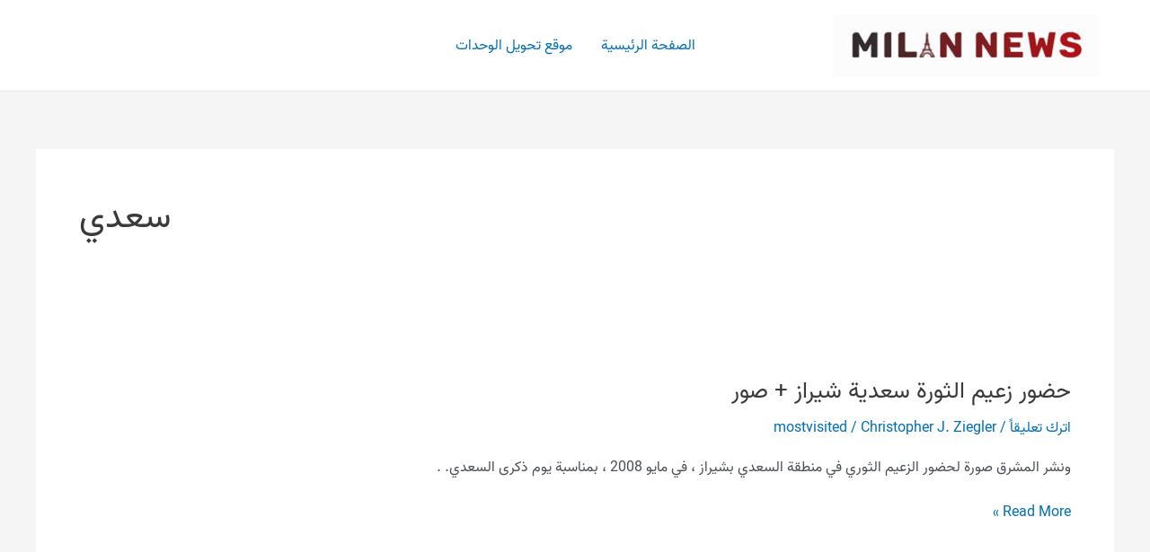

--- FILE ---
content_type: text/html; charset=utf-8
request_url: https://www.google.com/recaptcha/api2/aframe
body_size: 267
content:
<!DOCTYPE HTML><html><head><meta http-equiv="content-type" content="text/html; charset=UTF-8"></head><body><script nonce="kIYmeEa91gQ4DFruxyAemQ">/** Anti-fraud and anti-abuse applications only. See google.com/recaptcha */ try{var clients={'sodar':'https://pagead2.googlesyndication.com/pagead/sodar?'};window.addEventListener("message",function(a){try{if(a.source===window.parent){var b=JSON.parse(a.data);var c=clients[b['id']];if(c){var d=document.createElement('img');d.src=c+b['params']+'&rc='+(localStorage.getItem("rc::a")?sessionStorage.getItem("rc::b"):"");window.document.body.appendChild(d);sessionStorage.setItem("rc::e",parseInt(sessionStorage.getItem("rc::e")||0)+1);localStorage.setItem("rc::h",'1768424758837');}}}catch(b){}});window.parent.postMessage("_grecaptcha_ready", "*");}catch(b){}</script></body></html>